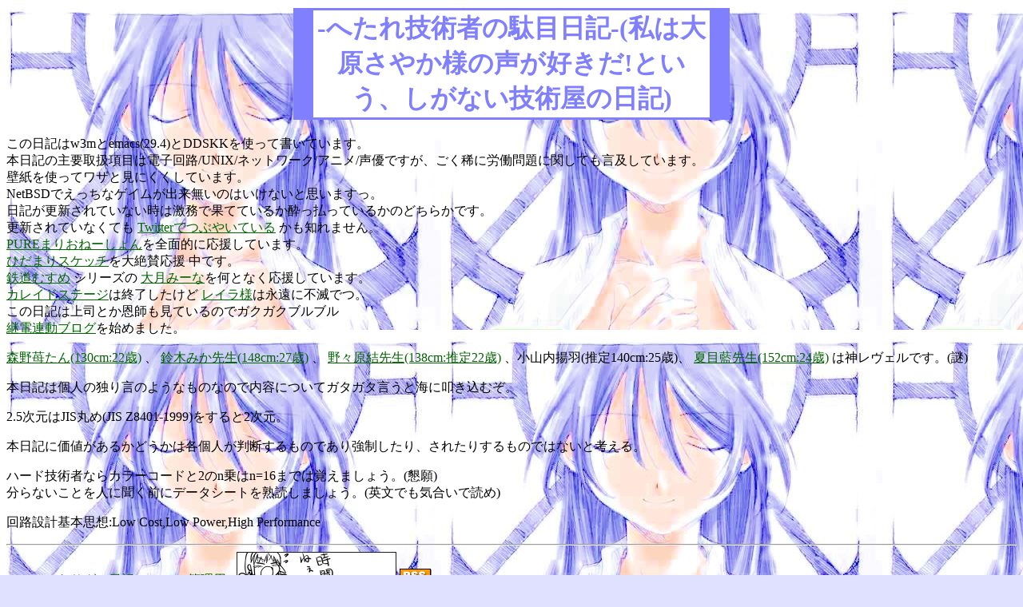

--- FILE ---
content_type: text/html; charset=EUC-JP
request_url: http://layla.aerg.jp/~shin/cgi-bin/diary/?20080321S1
body_size: 5748
content:
<!DOCTYPE HTML PUBLIC "-//W3C//DTD HTML 4.01 Transitional//EN"
	"http://www.w3.org/TR/REC-html40/loose.dtd">
<html lang="ja">
<head>
<meta http-equiv="content-type" content="text/html; charset=EUC-JP">
<base href="http://layla.aerg.jp/~shin/cgi-bin/diary/">
<link rev="made" href="mailto:kaya-z@tcvv.org">
<meta name="author" content="萱沼真一(KAYANUMA Shin'ichi)">
<!-- HOSHINO_ANTENNA_REGIST OK -->
<!-- THEME hetare -->
<meta name="author" content="kaya-z@tcvv.org">
<script type="text/javascript" src="previewbubble.js"></script> 
<script type="text/javascript">
var gaJsHost = (("https:" == document.location.protocol) ? "https://ssl." : "http://www.");
document.write(unescape("%3Cscript src='" + gaJsHost + "google-analytics.com/ga.js' type='text/javascript'%3E%3C/script%3E"));
</script>
<script type="text/javascript">
try {
var pageTracker = _gat._getTracker("UA-6962238-1");
pageTracker._trackPageview();
} catch(err) {}
</script>

<!-- Google tag (gtag.js) -->
<script async src="https://www.googletagmanager.com/gtag/js?id=G-VSF68T9LFT"></script>
<script>
  window.dataLayer = window.dataLayer || [];
  function gtag(){dataLayer.push(arguments);}
  gtag('js', new Date());
  gtag('config', 'G-VSF68T9LFT');
</script>

<link rel="stylesheet" href="tcvv.css" type="text/css" media="all" title="Default CSS" />
<!--[if IE]>
<LINK rel="stylesheet" type="text/css" href="IE.css">
<div class="IE_topright"><a href="http://mozilla.jp/firefox/"><img src="../../image/analog.png" /></a>
</div>
<![endif]-->
<link rel="alternate" type="application/rss+xml" title="RSS" href="http://layla.aerg.jp/~shin/cgi-bin/diary/rss.cgi" />
<title>へたれ技術者の駄目日記(諸君、私は大原さやか様の声が好きだ!というイカレた技術屋の日記) <a href="http://layla.aerg.jp/~shin/cgi-bin/diary/?200803c#200803211" title="例の現調。来週から3週連続でほぼ確定です。まさに『死の現調』。まぢで死ねそうなスケジュールです。orzしかも、基板調整をする時間が無いので来週の土曜日は出社確定です。...">・</a>オレ的悲しいお知らせ</title>
</head>

<body bgcolor="#e0e0ff" text="#000000" link="#006400"
	vlink="#ff0000" alink="#0000ff"
	background="../../image/hoshihara.jpg">
<!-- START TIME 1768993944-->
<META NAME="HATENA" CONTENT="NODIFF">
<meta name="keywords" content="anime,voice actor,electronic circuit,linux,openbsd,network">
<meta name="description" content="シームレスな接続とライセンスフリーへの挑戦">
<DIV align="center">
<table width=550 border=0 height=40>
<tr><td bgcolor=#8080FF align=center>
<table width=500 border=0 height=35>
<tr><td bgcolor=#ffffff align=center>
<font size=+2 color=#8080FF>
<strong>
<FONT SIZE="6">-へたれ技術者の駄目日記-(私は大原さやか様の声が好きだ!という、しがない技術屋の日記)</FONT>
</strong>
</font>
</td></tr></table>
</td></tr></table><br>
</DIV>
この日記はw3mとemacs(29.4)とDDSKKを使って書いています。<BR>
本日記の主要取扱項目は電子回路/UNIX/ネットワーク/アニメ/声優ですが、ごく稀に労働問題に関しても言及しています。<BR>
壁紙を使ってワザと見にくくしています。<BR>
NetBSDでえっちなゲイムが出来無いのはいけないと思いますっ。<BR>
日記が更新されていない時は激務で果てているか酔っ払っているかのどちらかです。<BR>
更新されていなくても
<A HREF="https://twitter.com/kayanuma">Twitterでつぶやいている</A>
かも知れません。<BR>
<A HREF="http://homepage1.nifty.com/Mblem/">PUREまりおねーしょん</A>を全面的に応援しています。<BR>
<A HREF="http://www.tbs.co.jp/anime/hidamari/">ひだまりスケッチ</A>を大絶賛応援
中です。<BR>
<A HREF="http://tetsudou-musume.net/">鉄道むすめ</A>
シリーズの
<A HREF="http://tetsudou-musume.net/character/03_miina.html">大月みーな</A>を何となく応援しています。<BR>
<A HREF="http://www.kaleidostar.jp/">カレイドステージ</A>は終了したけど
<A HREF="http://www.kaleidostar.jp/kaleido/layla.html">レイラ様</A>は永遠に不滅でつ。<BR>
この日記は上司とか恩師も見ているのでガクガクブルブル<BR>
<A HREF="https://ysdsignal.blogspot.com/">継電連動ブログ</A>を始めました。<BR>
<P>
<A HREF="http://www.please-please.jp/one/chara/kara05.html#kara">森野苺たん(130cm:22歳)</A>
、
<A HREF="http://www.jcstaff.co.jp/java/sen/chara/01mika.htm"> 鈴木みか先生(148cm:27歳)</A>
、
<A HREF="http://august-soft.com/hani/chara.htm#yui">野々原結先生(138cm:推定22歳)</A>
、小山内揚羽(推定140cm:25歳)、
<A HREF="http://www.makura-soft.com/sakura/chara.html">夏目藍先生(152cm:24歳)</A>
は神レヴェルです。(謎)<BR>
<P>
本日記は個人の独り言のようなものなので内容についてガタガタ言うと海に叩き込むぞ。
<P>
2.5次元はJIS丸め(JIS Z8401-1999)をすると2次元。
<P>
本日記に価値があるかどうかは各個人が判断するものであり強制したり、されたりするものではないと考える。
<P>
ハード技術者ならカラーコードと2のn乗はn=16までは覚えましょう。(懇願)<BR>
分らないことを人に聞く前にデータシートを熟読しましょう。(英文でも気合いで読め)<BR>
<P>
回路設計基本思想:Low Cost,Low Power,High Performance<BR>
<HR>
[
<A HREF="http://www.aerg.jp/">AERG</A>
|
<A HREF="http://layla.aerg.jp/~shin/cgi-bin/yasagure/">ヤサグレ日記</A>
|
<A HREF="https://www.tcvv.org/">TCVV</A>
|
<A HREF="http://layla.aerg.jp/~shin/cgi-bin/diary/admini.cgi">管理用</A>
]
<A HREF="http://happybusy.googlepages.com/">
<IMG SRC="./icons/busy_banner.png" ALT="[時間ねぇ～]" BORDER=0>
</A>
<A HREF="http://layla.aerg.jp/~shin/cgi-bin/diary/rss.cgi">
<IMG SRC="./icons/rss.gif" ALT="[RSS]" BORDER=0>
</A>


<div>

</div>
 

<hr>
<table summary="calendar">
<tr>
<td rowspan="2" valign="top">
<table border="0" summary="calendar">
<tr>
 <th colspan="2" align="left"><a href="http://layla.aerg.jp/~shin/cgi-bin/diary/?200802">先月</a></th>
 <th colspan="3" align="center"><a href="http://layla.aerg.jp/~shin/cgi-bin/diary/?200803">2008年03月</a></th>
 <th colspan="2" align="right"><a href="http://layla.aerg.jp/~shin/cgi-bin/diary/?200804">来月</a></th>
</tr>
<tr>
 <th align="center"><font color="red">日</font></th>
 <th align="center">月</th>
 <th align="center">火</th>
 <th align="center">水</th>
 <th align="center">木</th>
 <th align="center">金</th>
 <th align="center"><font color="blue">土</font></th>
</tr>
<tr>
 <td></td> <td></td> <td></td> <td></td> <td></td> <td></td>
 <td align="right"><a href="http://layla.aerg.jp/~shin/cgi-bin/diary/?200803a#200803010">01</a></td>
</tr>
<tr>
 <td align="right"><a href="http://layla.aerg.jp/~shin/cgi-bin/diary/?200803a#200803020">02</a></td>
 <td align="right"><a href="http://layla.aerg.jp/~shin/cgi-bin/diary/?200803a#200803030">03</a></td>
 <td align="right"><a href="http://layla.aerg.jp/~shin/cgi-bin/diary/?200803a#200803040">04</a></td>
 <td align="right"><a href="http://layla.aerg.jp/~shin/cgi-bin/diary/?200803a#200803050">05</a></td>
 <td align="right"><a href="http://layla.aerg.jp/~shin/cgi-bin/diary/?200803a#200803060">06</a></td>
 <td align="right"><a href="http://layla.aerg.jp/~shin/cgi-bin/diary/?200803a#200803070">07</a></td>
 <td align="right"><a href="http://layla.aerg.jp/~shin/cgi-bin/diary/?200803a#200803080">08</a></td>
</tr>
<tr>
 <td align="right"><a href="http://layla.aerg.jp/~shin/cgi-bin/diary/?200803a#200803090">09</a></td>
 <td align="right"><a href="http://layla.aerg.jp/~shin/cgi-bin/diary/?200803a#200803100">10</a></td>
 <td align="right"><a href="http://layla.aerg.jp/~shin/cgi-bin/diary/?200803b#200803110">11</a></td>
 <td align="right"><a href="http://layla.aerg.jp/~shin/cgi-bin/diary/?200803b#200803120">12</a></td>
 <td align="right"><a href="http://layla.aerg.jp/~shin/cgi-bin/diary/?200803b#200803130">13</a></td>
 <td align="right"><a href="http://layla.aerg.jp/~shin/cgi-bin/diary/?200803b#200803140">14</a></td>
 <td align="right"><a href="http://layla.aerg.jp/~shin/cgi-bin/diary/?200803b#200803150">15</a></td>
</tr>
<tr>
 <td align="right"><a href="http://layla.aerg.jp/~shin/cgi-bin/diary/?200803b#200803160">16</a></td>
 <td align="right"><a href="http://layla.aerg.jp/~shin/cgi-bin/diary/?200803b#200803170">17</a></td>
 <td align="right"><a href="http://layla.aerg.jp/~shin/cgi-bin/diary/?200803b#200803180">18</a></td>
 <td align="right"><a href="http://layla.aerg.jp/~shin/cgi-bin/diary/?200803b#200803190">19</a></td>
 <td align="right"><a href="http://layla.aerg.jp/~shin/cgi-bin/diary/?200803b#200803200">20</a></td>
 <td align="right"><a href="/~shin/cgi-bin/diary/?20080321S1#200803210">21</a></td>
 <td align="right"><a href="http://layla.aerg.jp/~shin/cgi-bin/diary/?200803c#200803220">22</a></td>
</tr>
<tr>
 <td align="right"><a href="http://layla.aerg.jp/~shin/cgi-bin/diary/?200803c#200803230">23</a></td>
 <td align="right"><a href="http://layla.aerg.jp/~shin/cgi-bin/diary/?200803c#200803240">24</a></td>
 <td align="right"><a href="http://layla.aerg.jp/~shin/cgi-bin/diary/?200803c#200803250">25</a></td>
 <td align="right"><a href="http://layla.aerg.jp/~shin/cgi-bin/diary/?200803c#200803260">26</a></td>
 <td align="right"><a href="http://layla.aerg.jp/~shin/cgi-bin/diary/?200803c#200803270">27</a></td>
 <td align="right"><a href="http://layla.aerg.jp/~shin/cgi-bin/diary/?200803c#200803280">28</a></td>
 <td align="right"><a href="http://layla.aerg.jp/~shin/cgi-bin/diary/?200803c#200803290">29</a></td>
</tr>
<tr>
 <td align="right"><a href="http://layla.aerg.jp/~shin/cgi-bin/diary/?200803c#200803300">30</a></td>
 <td align="right"><a href="http://layla.aerg.jp/~shin/cgi-bin/diary/?200803c#200803310">31</a></td>
</tr>
</table>
</td>
<td valign="top">

</td>
</tr>
<tr>
<td valign="bottom">
<form action="http://layla.aerg.jp/~shin/cgi-bin/diary/" method="get">
<select name="YEAR">
<option value="2026" >2026年</option>
<option value="2025" >2025年</option>
<option value="2024" >2024年</option>
<option value="2023" >2023年</option>
<option value="2022" >2022年</option>
<option value="2021" >2021年</option>
<option value="2020" >2020年</option>
<option value="2019" >2019年</option>
<option value="2018" >2018年</option>
<option value="2017" >2017年</option>
<option value="2016" >2016年</option>
<option value="2015" >2015年</option>
<option value="2014" >2014年</option>
<option value="2013" >2013年</option>
<option value="2012" >2012年</option>
<option value="2011" >2011年</option>
<option value="2010" >2010年</option>
<option value="2009" >2009年</option>
<option value="2008" selected>2008年</option>
<option value="2007" >2007年</option>
<option value="2006" >2006年</option>
<option value="2005" >2005年</option>
<option value="2004" >2004年</option>
<option value="2003" >2003年</option>
<option value="2002" >2002年</option>
<option value="2001" >2001年</option>
<option value="2000" >2000年</option>
</select>
<select name="MONTH">
<option value="01" >01月</option>
<option value="02" >02月</option>
<option value="03" selected>03月</option>
<option value="04" >04月</option>
<option value="05" >05月</option>
<option value="06" >06月</option>
<option value="07" >07月</option>
<option value="08" >08月</option>
<option value="09" >09月</option>
<option value="10" >10月</option>
<option value="11" >11月</option>
<option value="12" >12月</option>
</select>
<select name="DAY">
<option value="a" >1～10日</option>
<option value="b" >11～20日</option>
<option value="c" >21～日</option>
<option value="ALL" >全部くれ</option>
</select>
<input type="submit" value="逝ってよし!">
</form>
<div id="twitter_div">
<h2 class="sidebar-title">Twitter Updates</h2>
<ul id="twitter_update_list"></ul>
<a href="https://twitter.com/kayanuma" id="twitter-link" style="display:block;text-align:right;">follow me on
Twitter</a>
</div>
<script type="text/javascript" src="https://twitter.com/javascripts/blogger.js"></script>
<script type="text/javascript" src="https://twitter.com/statuses/user_timeline/kayanuma.json?callback=twitterC
allback2&amp;count=3"></script>
</td>
</tr>
<tr>
</table>
<hr>

<font size="+2">
<a href="http://layla.aerg.jp/~shin/cgi-bin/diary//?200803c&amp;to=200803210#200803210"
name="200803210">2008年03月21日(金)</a>
 </font><dl>



<!-- xhnf_cat MISC -->

<rdf:RDF xmlns:rdf="http://www.w3.org/1999/02/22-rdf-syntax-ns#"
         xmlns:dc="http://purl.org/dc/elements/1.1/"
         xmlns:trackback="http://madskills.com/public/xml/rss/module/trackback/"
>
<rdf:Description
    rdf:about="http://layla.aerg.jp/~shin/cgi-bin/diary/?20080321S1"
    dc:identifier="http://layla.aerg.jp/~shin/cgi-bin/diary/?20080321S1"
    dc:title="オレ的悲しいお知らせ"
    trackback:ping="http://layla.aerg.jp/~shin/cgi-bin/diary/hns-tb.cgi/200803211" />
</rdf:RDF>
<div class="section">
<h3 class="subtitle hatenastar"1><a class="hide" name="200803211" title="200803211" href="http://layla.aerg.jp/~shin/cgi-bin/diary/?20080321S1">_★</a>
<a href="./title.cgi?CAT=MISC"><img src="cat/Infomini.jpg" width="35" height="34" alt="[MISC]"></a> オレ的悲しいお知らせ</h3>
<a href="https://twitter.com/share" class="twitter-share-button" data-count="horizontal" data-via="kayanuma" data-lang="ja" data-url="http://layla.aerg.jp/~shin/cgi-bin/diary/?20080321S1" data-text="【へたれ技術者の駄目日記:オレ的悲しいお知らせ】">Tweet</a>
<br>
<script>!function(d,s,id){var js,fjs=d.getElementsByTagName(s)[0],p=/^http:/.test(d.location)?'http':'https';if(!d.getElementById(id)){js=d.createElement(s);js.id=id;js.src=p+'://platform.twitter.com/widgets.js';fjs.parentNode.insertBefore(js,fjs);}}(document, 'script', 'twitter-wjs');</script>

例の現調。<br>
来週から3週連続でほぼ確定です。<br>
まさに『死の現調』。まぢで死ねそうなスケジュールです。orz<br>
しかも、基板調整をする時間が無いので来週の土曜日は出社確定です。<br>
つまり、
<a class="previewlink" href="http://www.tokyoanime.jp/ja/index.php">TAF</a> の一般参加日初日へは行けない訳です。オレ、涙目。<br>
ただ、日曜日には行きたいとは思って画策中。<br>
<br>
萠壊廃人Kへ。<br>
29日はTAFへ行けないけど取り敢えず、宿としては提供可能です。<br>
30日は行けるよう調整中。


</div>  
<div class="tblink">
<br>
<a href="http://layla.aerg.jp/~shin/cgi-bin/diary/hns-tb.cgi/200803211">トラックバックURI
[http://layla.aerg.jp/~shin/cgi-bin/diary/hns-tb.cgi/200803211]
</a>
</div>
<!-- end of NEW -->


</dd></dl><hr>
以上、1 日分です。
<!-- END TIME 1768993949-->
<!-- ELAPSE TIME 5 -->

<hr>
タイトル一覧<br>
<form action="title_wrapper.cgi" method="get">
<input name="CAT" type="checkbox" value="ALL">カテゴリ分類<br>
<input name="CAT" type="checkbox" value="GLAN-TANK">
<img src="cat/lantank.png" width="52" height="47" alt="">GLAN-TANK<br>
<input name="CAT" type="checkbox" value="INET">
<img src="cat/inet.png" width="35" height="37" alt="">INET<br>
<input name="CAT" type="checkbox" value="MISC">
<img src="cat/Infomini.jpg" width="35" height="34" alt="">MISC<br>
<input name="CAT" type="checkbox" value="RAMS">
<img src="cat/rams_logo.gif" width="91" height="28" alt="">RAMS<br>
<input name="CAT" type="checkbox" value="TOMOYO">
<img src="cat/tomoyo.png" width="52" height="68" alt="">TOMOYO<br>
<input name="CAT" type="checkbox" value="UNIX">
<img src="cat/toko.png" width="29" height="15" alt="">UNIX<br>
<input name="CAT" type="checkbox" value="uclinux">
<img src="cat/uclinux.gif" width="34" height="30" alt="">uclinux<br>
<input name="CAT" type="checkbox" value="wine">
<img src="cat/glass.png" width="40" height="64" alt="">wine<br>
<input name="CAT" type="checkbox" value="zaurus">
<img src="cat/zaurus.png" width="32" height="32" alt="">zaurus<br>
<input name="CAT" type="checkbox" value="愚痴">
<img src="cat/E.png" width="15" height="15" alt="">愚痴<br>
<input name="CAT" type="checkbox" value="研究">
<img src="cat/D.png" width="15" height="15" alt="">研究<br>
<input name="CAT" type="checkbox" value="声優">
<img src="cat/Microphone.jpg" width="30" height="40" alt="">声優<br>
<input name="CAT" type="checkbox" value="設計">
<img src="cat/and.jpg" width="32" height="24" alt="">設計<br>
<input name="CAT" type="checkbox" value="萌え">
<img src="cat/petit.jpg" width="32" height="32" alt="">萌え<br>

<select name="YEAR">
<option value="2026" >2026年</option>
<option value="2025" >2025年</option>
<option value="2024" >2024年</option>
<option value="2023" >2023年</option>
<option value="2022" >2022年</option>
<option value="2021" >2021年</option>
<option value="2020" >2020年</option>
<option value="2019" >2019年</option>
<option value="2018" >2018年</option>
<option value="2017" >2017年</option>
<option value="2016" >2016年</option>
<option value="2015" >2015年</option>
<option value="2014" >2014年</option>
<option value="2013" >2013年</option>
<option value="2012" >2012年</option>
<option value="2011" >2011年</option>
<option value="2010" >2010年</option>
<option value="2009" >2009年</option>
<option value="2008" selected>2008年</option>
<option value="2007" >2007年</option>
<option value="2006" >2006年</option>
<option value="2005" >2005年</option>
<option value="2004" >2004年</option>
<option value="2003" >2003年</option>
<option value="2002" >2002年</option>
<option value="2001" >2001年</option>
<option value="2000" >2000年</option>
</select>
<select name="MONTH">
<option value="01" >01月</option>
<option value="02" >02月</option>
<option value="03" selected>03月</option>
<option value="04" >04月</option>
<option value="05" >05月</option>
<option value="06" >06月</option>
<option value="07" >07月</option>
<option value="08" >08月</option>
<option value="09" >09月</option>
<option value="10" >10月</option>
<option value="11" >11月</option>
<option value="12" >12月</option>
<option value="ALL">全部くれ</option>
</select>
<select name="DAY">
<option value="a" >1～10日</option>
<option value="b" >11～20日</option>
<option value="c" >21～日</option>
<option value="ALL" selected>全部くれ</option>
</select>
<input type="submit" value="表示!">
</form>

	<div align="right">Powered by <a href="http://www.h14m.org/">hns-2.19.8</a>, 
	<a href="http://www.h14m.org/">HyperNikkiSystem Project</a>
	</div>
	<hr><A HREF="http://www.din.or.jp/~kaya-z/marimite-cv.html">マリみて妄想CV</A>,
<A HREF="http://www.din.or.jp/~kaya-z/tonagura-cv.html">となグラ!妄想CV</A>,
<A HREF="http://www.steel-communications.net/~shin/anime/shokun-oohara.txt">諸君、私は大原さやか様が好きだ</A>,
<A HREF="http://shimizuai.aerg.jp/">[IPv6限定]清水愛さまハァハァページ</A>,
<A HREF="http://www.h14m.org/hoshino/">星野アンテナ</A>,
天安門事件,六四天安門事件 1989/6/4 
<ADDRESS>E-mail:shin&#64;aerg.jp</ADDRESS>
Copyright(C)2000-2025,KAYANUMA Shin'ichi,日本駄目人間協会 AllRightsReserved.
</ADDRESS> 
</body>
</html>


--- FILE ---
content_type: text/css
request_url: http://layla.aerg.jp/~shin/cgi-bin/diary/tcvv.css
body_size: 151
content:
pre {
   line-height: 150%;
   border-color: #A5A5A5;
   background-color: #FAFAFA;
   border-style: dashed;
   font-size: small;
   padding-left: 8px;
   padding-right: 8px;
   border-width: 1px;
}
